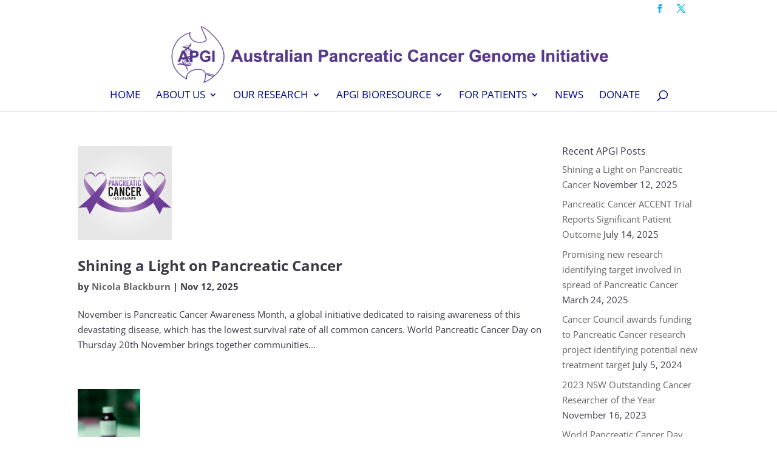

--- FILE ---
content_type: text/css
request_url: https://www.pancreaticcancer.net.au/wp-content/themes/divi-child/style.css?ver=4.27.4
body_size: 256
content:
/*
Theme Name: My Divi Child Theme
Theme URI: http://www.pancreaticcancer.net.au/
Version: 1.0
Description: A customized version of Divi which adds a number of tiny features I need.
Author: Brigid O’Gorman
Author URI: 
Template: Divi
*/

/*feature thumbnails alongside post titles on blog page*/
 
    .et_pb_posts .et_pb_post a img {
            max-width: 280px!important;
            float: left;
            padding-right: 10px; padding-top: 28px;}

/*remove border line w sidebar in posts page*/

@media only screen and (max-width : 980px) {
 
#logo { margin-top: 0px}}

.et_pb_post a img {height: 155px; width: auto;}

.container::before { display:none; } .et_pb_widget_area_right { border-left:0; }





